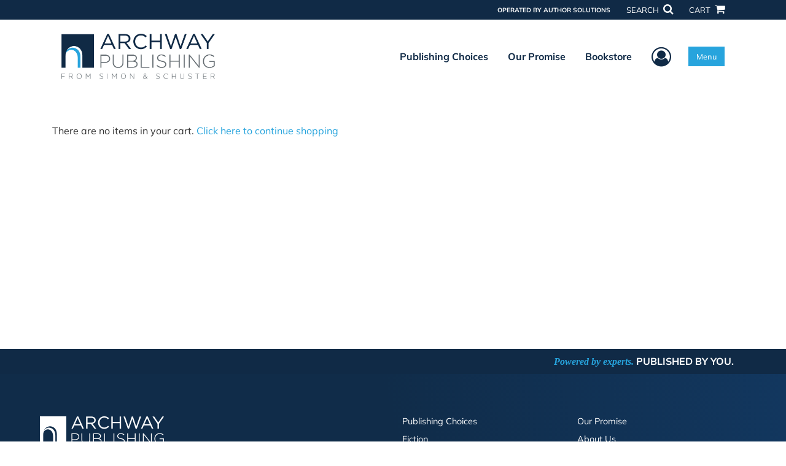

--- FILE ---
content_type: text/html; charset=utf-8
request_url: https://www.archwaypublishing.com/en/bookstore/shoppingcart
body_size: 6361
content:

<!doctype html>
<html lang="en">

<head>
    <!-- FOUC fix -->
    <!-- This should be loaded very first, before any style and scripts -->
    <style>
        html {
            visibility: hidden;
            opacity: 0;
        }

        .preload * {
            -webkit-transition: none !important;
            -moz-transition: none !important;
            -ms-transition: none !important;
            -o-transition: none !important;
        }
    </style>
    <!-- FOUC fix -->
    <!-- Required meta tags -->
    <meta charset="utf-8">
    <meta name="viewport" content="width=device-width, initial-scale=1, shrink-to-fit=no">
    
<script>
    (function (w, d, s, l, i) {
        w[l] = w[l] || []; w[l].push({
            'gtm.start':
            new Date().getTime(), event: 'gtm.js'
        }); var f = d.getElementsByTagName(s)[0],
            j = d.createElement(s), dl = l != 'dataLayer' ? '&l=' + l : ''; j.async = true; j.src =
                'https://www.googletagmanager.com/gtm.js?id=' + i + dl; f.parentNode.insertBefore(j, f);
    })(window, document, 'script', 'dataLayer', 'GTM-KSNRMP3');</script>



    <title>ShoppingCart</title>
            <link rel="canonical" hreflang="en" href="https://www.archwaypublishing.com/en/bookstore/shoppingcart" />

    <script type="text/javascript" src="/scripts/Asl.Foundation.Frameworks.min.js"></script>
<link rel="shortcut icon" href="/~/media/ASL/Images/Archway/AW-favicon.png" />
<script src="/~/media/ASL/Js/ArchwayPublishing/copyright.js"></script>
<!-- login focus fix -->
<script type="text/javascript" src="/~/media/ASL/js/Common/loginFocusFix.js" async></script>

    <link type="text/css" href="/styles/css/Asl.Foundation.Frameworks.min.css" rel="stylesheet" />
<link type="text/css" href="/styles/asl.feature.membership.min.css" rel="stylesheet" />
<link type="text/css" href="/styles/css/asl.feature.bookstore.min.css" rel="stylesheet" />
<link type="text/css" href="/styles/asl.feature.controls.min.css" rel="stylesheet" />
<link type="text/css" href="/styles/css/Asl.Feature.Navigation.min.css" rel="stylesheet" />
<link type="text/css" href="/styles/archway/css/archway.min.css" rel="stylesheet" />


    
</head>

<body class="preload" id="ShoppingCart">
    
<noscript>
    <iframe src="https://www.googletagmanager.com/ns.html?id=GTM-KSNRMP3"
            height="0" width="0" style="display:none;visibility:hidden"></iframe>
</noscript>

    <!-- start Site Main Wrapper -->
    <div class="l-main-wrapper">

        <!-- start Header section -->
        <header class="l-header" >
            <!-- topbar -->
<div class="ap-topbar">
    <div class="ap-topbar__left">
        <div class="ap-topbar__left-info"></div>
    </div>
    <div class="ap-topbar__right">
        <div class="ap-topbar__right-info">
            OPERATED BY AUTHOR SOLUTIONS
        </div>
        <div class="ap-topbar__icons">
            <!-- search icon and popup -->
            
<!-- search button icon -->
<a class="ap-topbar__search" href="#">SEARCH <i class="fa fa-search" aria-hidden="true"></i></a>
<!-- search-wrap -->
<div class="search-wrap">
    <!-- svg icons -->
    <svg class="d-none">
        <defs>
            <symbol id="icon-search" viewBox="0 0 24 24">
                <title>search</title>
                <path d="M15.5 14h-.79l-.28-.27C15.41 12.59 16 11.11 16 9.5 16 5.91 13.09 3 9.5 3S3 5.91 3 9.5 5.91 16 9.5 16c1.61 0 3.09-.59 4.23-1.57l.27.28v.79l5 4.99L20.49 19l-4.99-5zm-6 0C7.01 14 5 11.99 5 9.5S7.01 5 9.5 5 14 7.01 14 9.5 11.99 14 9.5 14z" />
            </symbol>
            <symbol id="icon-cross" viewBox="0 0 24 24">
                <title>cross</title>
                <path d="M19 6.41L17.59 5 12 10.59 6.41 5 5 6.41 10.59 12 5 17.59 6.41 19 12 13.41 17.59 19 19 17.59 13.41 12z" />
            </symbol>
        </defs>
    </svg>
    <!-- search block -->
    <div class="search">
        <form class="search__form" action="/en/search">
            <label for="search-input" class="login__items">Search Keyword</label>
            <input tabindex="-1" id="search-input" class="search__input" name="query" type="search" placeholder="Enter Keyword" autocomplete="off" autocorrect="off" autocapitalize="off" spellcheck="false" />
            <button tabindex="-1" class="search__btn search__btn--search" onclick="$('.search__form form').submit()"><svg class="search__icon search__icon--search"><use xlink:href="#icon-search"></use></svg></button>
        </form>
        <button tabindex="-1" id="btn-search-close" class="search__btn search__btn--search-close" aria-label="Close search form"><svg class="search__icon search__icon--cross"><use xlink:href="#icon-cross"></use></svg></button>
    </div>
</div>

            <!-- cart button icon -->
            
    <a class="ap-topbar__cart" href="/en/bookstore/shoppingcart">CART <i class="fa fa-shopping-cart" aria-hidden="true"></i></a>

        </div>
    </div>
</div>

<!-- brand-lines -->
<section class="ap-brand-lines">
    <span></span>
    <span></span>
</section>


<!-- navbar -->
<div class="ap-navbar">
    <!-- nav brand / logo -->
    <div class="ap-navbar__brand">
        
    <a href="/en/">
        <img src="/-/media/asl/images/archway/aw_logo_850x267.ashx" alt="Archway Publishing From Simon &amp; Schuster logo">
    </a>

    </div>
    <!-- desktop nav -->
    <nav class="ap-navbar__desktop-nav">
            <ul class="ap-navbar__list">
                <li class="ap-navbar__item">
                    <a class="ap-navbar__link" href="/en/publishing-choices">Publishing Choices</a>
                </li>
                <li class="ap-navbar__item">
                    <a class="ap-navbar__link" href="/en/our-promise">Our Promise</a>
                </li>
                <li class="ap-navbar__item">
                    <a class="ap-navbar__link" href="/en/bookstore">Bookstore</a>
                </li>
    </ul>

    </nav>
    <!-- link icons -->
    <div class="ap-navbar__links-wrap">
        <!-- user-nav trigger / avatar icon -->
        <a href="#" class="ap-navbar__avatar"><span class="sr-only">User Menu</span><i class="fa fa-user-circle-o" aria-hidden="true"></i></a>


        <!-- user nav -->
        <nav class="ap-navbar__user-nav">
                <ul class="ap-navbar__list">
            <li class="ap-navbar__item">
                <a tabindex="-1" class="ap-navbar__link" href="javascript:openLogin()" >Login</a>
            </li>
    </ul>

        </nav>

        <!-- menu-nav trigger / hamburger menu -->
        <a href="#" class="ap-navbar__trigger">Menu<span></span></a>

        <!-- menu nav -->
        <nav class="ap-navbar__menu-nav">
                <ul class="ap-navbar__list">
                <li class="ap-navbar__item ap-navbar__item--desktop">
                    <a tabindex="-1" class="ap-navbar__link" href="/en/publishing-choices">Publishing Choices</a>
                </li>
                <li class="ap-navbar__item ap-navbar__item--desktop">
                    <a tabindex="-1" class="ap-navbar__link" href="/en/our-promise">Our Promise</a>
                </li>
                <li class="ap-navbar__item ap-navbar__item--desktop">
                    <a tabindex="-1" class="ap-navbar__link" href="/en/bookstore">Bookstore</a>
                </li>
                <li class="ap-navbar__item">
                    <a tabindex="-1" class="ap-navbar__link" href="/en/publishing-choices/services-store">Services Store</a>
                </li>
                <li class="ap-navbar__item">
                    <a tabindex="-1" class="ap-navbar__link" href="/en/resources">Resources</a>
                </li>
                <li class="ap-navbar__item">
                    <a tabindex="-1" class="ap-navbar__link" href="/en/faq">FAQ</a>
                </li>
    </ul>

        </nav>
    </div>
</div>
<div id="login" class="search-wrap">
    <!-- start svg icons -->
    <svg class="d-none">
        <defs>
            <symbol id="icon-cross" viewBox="0 0 24 24">
                <title>cross</title>
                <path d="M19 6.41L17.59 5 12 10.59 6.41 5 5 6.41 10.59 12 5 17.59 6.41 19 12 13.41 17.59 19 19 17.59 13.41 12z" />
            </symbol>
        </defs>
    </svg>
    <!-- end svg icons -->
    <div id="loginPopup" class="search">
        <button id="btn-login-close" class="search__btn--search-close search__btn" aria-label="Close search form"><svg class="search__icon search__icon--cross"><use xlink:href="#icon-cross"></use></svg></button>
        <form id="loginForm" class="search__form">
            <div class="form-group">
                <div class="row">
                    <div class="col">
                        <h2 class="text-center"><label class="control-label login__items login__header">Please Sign In</label></h2>
                    </div>
                </div>
            </div>
            <div class="form-group">
               <label class="login__items" for="loginEmail">Email</label>
                <input class="form-control login__input text-box single-line" data-val="true" data-val-email="Please provide correct email format" data-val-maxlength="The maximum length for email is 80" data-val-maxlength-max="80" data-val-required="Please Provide Email" data-val-required-param="Email" id="loginEmail" name="Email" placeholder="Email" type="email" value="" />
                
                <input data-val="true" data-val-required="The isLoginPage field is required." id="hdnIsLoginPage" name="isLoginPage" type="hidden" value="False" />
                <input id="hdnRedirectUrl" name="RedirectUrl" type="hidden" value="" />

            </div>
            <div class="form-group">
                 <label class="login__items" for="loginPassword">Password</label>
                <input class="form-control login__input text-box single-line" data-val="true" data-val-required="Please Provide Password" data-val-required-param="Password" id="loginPassword" name="Password" placeholder="Password" type="password" value="" />
                
            </div>
            <div class="form-group">
                <button id="btnLogin" class="btn btn-secondary  btn-block login__items" type="submit">Log in</button>
                <div class="validation-summary-valid text-danger" data-valmsg-summary="true"><ul><li style="display:none"></li>
</ul></div>
                <div class="alert alert-danger invisible" id="errorMessage">
                </div>
                <img id="loader" class="loader" src="/Images/loading.gif" alt="loading" height="40">
            </div>
            <div class="form-group">
                <div class="row">
                    <div class="col-md-6 offset-md-6 text-right">
                        <a href="/AuthorCenter/Dashboard/AccountInformation/ForgotPassword" class="btn-block login__items">Forgot your Password?</a>
                    </div>
                </div>
            </div>
            <div class="form-group">
                
                <div class="login__items register-question">
                  don&#39;t have an account?
                </div>
                
                <div class="row">
                    <div class="col text-center">
                        <a id="btnCreateAccount" href="/en/register" class="btn btn-secondary login__items">Create an account</a>
                    </div>
                </div>
                <br />
                <div id="divGuest" class="row" style="display:none">
                    <div class="col text-center">
                        <a id="btnGuest" href="#" class="btn btn-secondary login__items">Continue as Guest</a>
                    </div>
                </div>
                <input id="RegisterUrl" name="RegisterUrl" type="hidden" value="/en/register" />
            </div>
        </form>
    </div>
</div>
            
        </header>

        <!-- end Header section -->
        <!-- start Main section -->
        <main class="l-main-body">

            <!-- ============================================================== -->
            <!-- start full-width background wrapper -->
            <section class="full-width-bg block-row-1">
                <!-- start l-hero section -->
                <section class="l-hero">
                    

                </section>
                <!-- end l-hero section -->
            </section>
            <!-- end full-width background wrapper -->
            <!-- ============================================================== -->
            <!-- ============================================================== -->
            <!-- start full-width background wrapper -->
            <section class="full-width-bg block-row-2">
                <div class="container">
                    <div class="row">
                        <div class="col">

                            <!-- start breadcrumb section -->
                            <section class="l-breadcrumb">

                                

                            </section>
                            <!-- end breadcrumb section -->

                        </div>
                    </div>
                </div>
            </section>
            <!-- end full-width background wrapper -->
            <!-- ============================================================== -->
            <!-- ============================================================== -->
            <!-- start full-width background wrapper -->
            <section class="full-width-bg block-row-3">
                <!-- start l-headline section -->
                <section class="l-headline">
                    

                </section>
                <!-- end l-headline section -->
            </section>
            <!-- end full-width background wrapper -->
            <!-- ============================================================== -->
            <!-- ============================================================== -->
            <!-- start full-width background wrapper -->
            <section class="full-width-bg block-row-4 layout-1c">
                <!-- start l-content-wide section -->
                <section class="l-content-wide">

                    <div class="container">
        <div class="row pt-5">
            <div class="col-md-12">
                There are no items in your cart.
                <a href="/en/bookstore">
                    Click here to continue shopping
                </a>
            </div>
        </div>
</div>

                </section>
                <!-- end l-content-wide section -->
            </section>
            <!-- end full-width background wrapper -->
            <!-- ============================================================== -->
            <!-- ============================================================== -->
            <!-- start full-width background wrapper -->
            <section class="full-width-bg block-row-5 layout-2c-equal">
                <div class="container">
                    <div class="row">

                        <div class="col-md-6">
                            <!-- start l-content-left section -->
                            <section class="l-content-left">

                                

                            </section>
                            <!-- end l-content-left section -->
                        </div>

                        <div class="col-md-6">
                            <!-- start l-content-right section -->
                            <section class="l-content-right">

                                

                            </section>
                            <!-- end l-content-right section -->
                        </div>

                    </div>
                </div>
            </section>
            <!-- end full-width background wrapper -->
            <!-- ============================================================== -->
            <!-- ============================================================== -->
            <!-- start full-width background wrapper -->
            <section class="full-width-bg block-row-6">
                <!-- start l-content-bottom section -->
                <section class="l-content-bottom">
                    

                </section>
                <!-- end l-content-bottom section -->
            </section>
            <!-- end full-width background wrapper -->
            <!-- ============================================================== -->

        </main>
        <!-- end Main section -->
        <!-- start Footer section -->

        <footer class="l-footer" >

            <div class="ftr__publish bg-darkblue py-2">
<div class="container">
<p class="ftr__publish-title">
<strong><em>Powered by experts.</em> <span>Published By You.</span></strong>
</p>
</div>
</div>
<div class="ftr__gradient">
<!-- Start ftr top -->
<div class="ftr__top">
<div class="container">
<div class="row">
<div class="col-md-6 pl-md-0">
<div class="ftr__logo-wrap">
<img src="/-/media/asl/images/archway/logo/archway-logo-white.ashx" alt="Footer Logo" class="img-fluid" />
</div>
<!-- Social List -->
<ul class="social-list text-center text-md-left">
    <li class="social-list__item">
    <a href="https://www.facebook.com/ArchwayPublishing" class="social-list__link"><em class="fa fa-facebook" aria-hidden="true"></em></a>
    </li>
    <li class="social-list__item">
    <a href="https://twitter.com/ArchwayPub" class="social-list__link"><em class="fa fa-twitter" aria-hidden="true"></em></a>
    </li>
</ul>
<!-- /.end of social list -->
<p class="ftr__operated pt-md-3">Operated by Author Solutions</p>
<div class="ftr__top-number"><span class="ftr__number-span"><em>Call</em></span><em> 844-669-3957
</em>
</div>
</div>
<div class="col-md-3">
<ul class="ftr__top-list">
    <li class="ftr__item-list"><a href="/en/publishing-choices" class="ftr__item-link">Publishing Choices</a></li>
    <li class="ftr__item-list"><a href="/en/publishing-choices" class="ftr__item-link">Fiction</a></li>
    <li class="ftr__item-list"><a href="/en/publishing-choices" class="ftr__item-link">Nonfiction</a></li>
    <li class="ftr__item-list"><a href="/en/publishing-choices" class="ftr__item-link">Business</a></li>
    <li class="ftr__item-list"><a href="/en/publishing-choices" class="ftr__item-link">Children's</a></li>
    <li class="ftr__item-list"><a href="/en/publishing-choices" class="ftr__item-link">Color</a></li>
    <li class="ftr__item-list"><a href="/en/publishing-choices/services-store" class="ftr__item-link">Services Store</a></li>
    <li class="ftr__item-list"><a href="/en/free-publishing-guide" class="ftr__item-link">Publishing Guide</a></li>
    <li class="ftr__item-list"><a href="/en/resources" class="ftr__item-link">Resources</a></li>
</ul>
</div>
<div class="col-md-3">
<ul class="ftr__top-list">
    <li class="ftr__item-list"><a href="/en/our-promise" class="ftr__item-link">Our Promise</a></li>
    <li class="ftr__item-list"><a href="/en/about-us" class="ftr__item-link">About Us</a></li>
    
    <li class="ftr__item-list"><a href="/en/bookstore" class="ftr__item-link">Bookstore</a></li>
    <li class="ftr__item-list"><a href="/en/redeem" class="ftr__item-link">BookStub&trade; Redemption</a></li>
    <li class="ftr__item-list"><a href="/en/faq" class="ftr__item-link">FAQ</a></li>
    <li class="ftr__item-list"><a href="/en/login" class="ftr__item-link">Login/Register</a></li>
    <li class="ftr__item-list"><a href="/en/contact" class="ftr__item-link">Contact Us</a></li>
    <li class="ftr__item-list"><a href="/en/referral" class="ftr__item-link">Referral Program</a></li>
    <li class="ftr__item-list"><a href="/en/faq/fraud" class="ftr__item-link">Fraud Alert</a></li>
</ul>
</div>
</div>
</div>
</div>
<!-- /.end ftr top -->
<!-- Start ftr bottom -->
<div class="ftr__bottom">
<div class="container">
<div class="row border-dotted-top">
<div class="col-12 pl-md-0">
<div class="ftr__policy-container">
<p class="ftr__bottom-policy">&copy; <span id="copyright-year">2020</span> Simon &amp; Schuster, Inc. and Author Solutions, LLC -
Archway Publishing and related logos are trademarks of Simon &amp; Schuster, LLC All rights
reserved. <a href="/en/terms-of-use" class="ftr__bottom-link">Terms of Use</a></p>
<p class="ftr__bottom-policy">E-Commerce <a href="https://www.nopCommerce.com" class="ftr__bottom-link">Powered
by nopCommerce</a>  &middot;  <a href="/en/privacy-policy">Privacy Policy</a>&nbsp;&middot; <a href="/en/accessibility-statement">Accessibility Statement</a>&nbsp;&middot; <a rel="noopener noreferrer" href="https://ccpa.authorsolutions.com/do-not-sell-ca/" target="_blank">Do Not Sell My Info - CA Resident Only</a> </p>
</div>
</div>
</div>
</div>
</div>
<!-- /.end ftr bottom -->
</div>    <div class="ftr__bottom">
        <div class="container">
            <div class="row">
                <div class="col">

<div class="ftr__gradient force-full-width">
<!-- Start ftr bottom -->
<div class="ftr__bottom">
<div class="container">
<div class="row border-dotted-top">
<div class="col-12 pl-md-0">
<div class="ftr__policy-container">
<p class="ftr__bottom-policy">&copy;2026 Simon &amp; Schuster, Inc. and Author Solutions, LLC -
Archway Publishing and related logos are trademarks of Simon &amp; Schuster, LLC All rights
reserved.</p>
<p class="ftr__bottom-policy">E-Commerce <a href="https://www.nopCommerce.com" class="ftr__bottom-link">Powered
by nopCommerce</a>  &middot;  <a href="/en/privacy-policy">Privacy Policy</a>&nbsp;&middot; <a href="/en/accessibility-statement">Accessibility Statement</a>&nbsp;&middot; <a rel="noopener noreferrer" rel="noopener noreferrer" href="https://ccpa.authorsolutions.com/do-not-sell-ca/" target="_blank">Do Not Sell My Info - CA Resident Only</a> </p>
</div>
</div>
</div>
</div>
</div>
<!-- /.end ftr bottom -->
</div>                </div>
            </div>
        </div>
    </div>

            

        </footer>
        <!-- end Footer section -->

    </div>
    <!-- end Site Main Wrapper -->
    <!-- JavaScript -->
    <!-- jQuery first, then Popper.js, then Bootstrap JS -->
    <script type="text/javascript" src="/scripts/login.min.js"></script>
<script type="text/javascript" src="/scripts/shoppingcart.js"></script>
<script type="text/javascript" src="/scripts/Asl.Feature.Controls.min.js"></script>
<script type="text/javascript" src="/scripts/popper.min.js"></script>
<script type="text/javascript" src="/scripts/imprint.main.min.js"></script>
<script type="text/javascript" src="/scripts/search/Asl.Feature.Search.min.js"></script>
<script type="text/javascript" src="/scripts/Asl.Feature.Popover.js"></script>


    <!-- FOUC fix -->
    <!-- This should be loaded very last, after all style and scripts -->
    <style>
        html {
            visibility: visible;
            opacity: 1;
        }
    </style>
    <script>
        $(window).on('load', function () {
            $("body").removeClass("preload");
        });
    </script>
    <!-- FOUC fix -->
</body>

</html>

--- FILE ---
content_type: application/javascript
request_url: https://www.archwaypublishing.com/scripts/shoppingcart.js
body_size: 632
content:
$(document).ready(function () {

    $('.btn-update').click(function () {
        $("#dvLoader").show();
        var id = parseInt($(this).attr('id'));
        var quantity = parseInt($("#txtQuantity" + id).val());
        jQuery.ajax({
            url: '/api/Bookstore/BookOrder/UpdateQuantity',
            type: 'POST',
            dataType: "json",
            data: {
                quantity: quantity,
                itemId: id
            },
            cache: false,
            success: function (data) {
                if (data.IsSuccess) {
                    location.reload();
                }
                else {
                    $('#divError div').html(data.Message);
                    $('#divError').removeClass('display-none');
                    $('#dvLoader').hide();
                }
            },
            error: function (e) {
                $('#dvLoader').hide();
            }


        });
    });
   
    $('.btn-item-delete').click(function () {
        $("#dvLoader").show();
        var element = $(this);
        var lineItemId = parseInt(element.attr('id').replace("btn-", ""));
        jQuery.ajax({
            url: '/api/Bookstore/BookOrder/RemoveFromCart',
            type: 'POST',
            dataType: "json",
            data: {
                cartItemId: lineItemId
            },
            cache: false,
            success: function (data) {
                if (data.IsSuccess) {
                    location.reload();
                }
                else {
                    $('#divError div').html(data.Message);
                    $('#divError').removeClass('display-none');
                    $('#dvLoader').hide();
                }
            },
            error: function (e) {
                $('#dvLoader').hide();
            }

        });
    });


});

--- FILE ---
content_type: application/x-javascript
request_url: https://www.archwaypublishing.com/~/media/ASL/Js/ArchwayPublishing/copyright.js
body_size: 206
content:
$(document).ready(function(){
    $('#copyright-year').text((new Date).getFullYear());
});